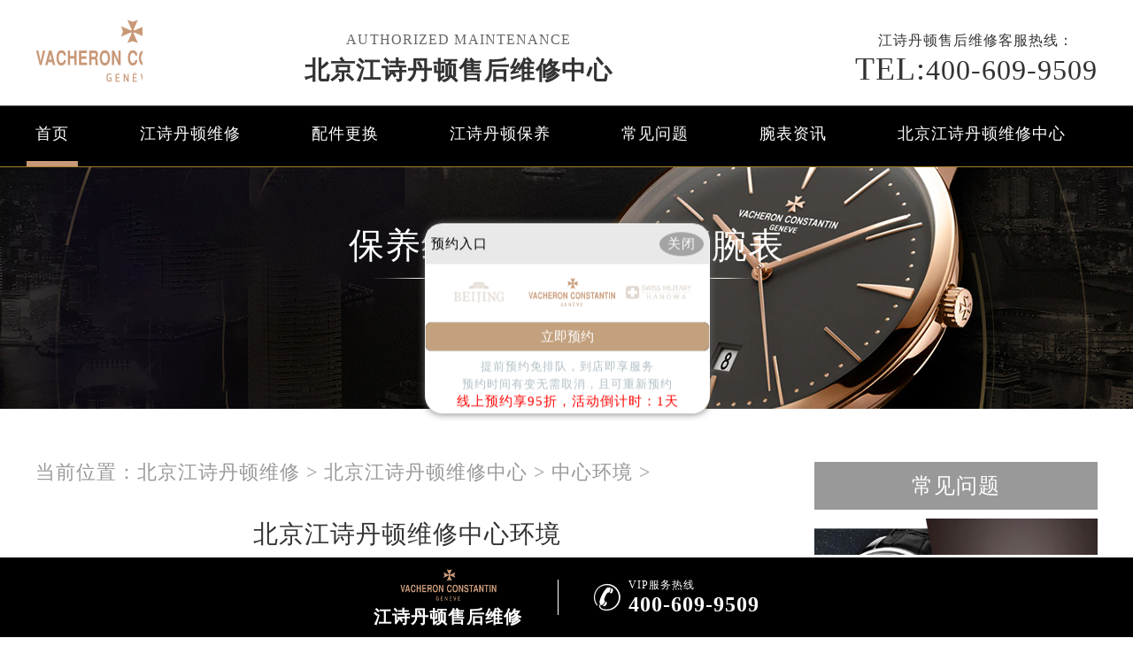

--- FILE ---
content_type: text/html
request_url: http://www.vacheronconstantinbj.com/fwzx/zxhj/2.html
body_size: 6467
content:
<!doctype html>
<html lang="en">
<head>
<meta charset="UTF-8">
<title>北京江诗丹顿维修中心环境 - 北京江诗丹顿维修服务中心</title>
<meta name="keywords" content="中心,环境,图片,中心,环境,图片," />
<meta name="description" content="" />
<!--  搜索引擎适配（pc端放置） -->
<link rel="alternate" media="only screen and (max-width: 640px)" href="http://www.vacheronconstantinbj.com/fwzx/zxhj/2.html" />
<!--  本页面适配声明 -->
<meta name="applicable-device"content="pc">
<link rel="stylesheet" type="text/css" href="/css/common.css"/>
<link rel="stylesheet" type="text/css" href="/css/jquery.fancybox.min.css">
<script type="text/javascript" src="/js/jquery1.7.2.js" ></script>
<script type="text/javascript" src="/js/jquery.SuperSlide.2.1.1.js" ></script>
<meta http-equiv="mobile-agent" content="format=xhtml;url=http://m.vacheronconstantinbj.com/fwzx/zxhj/2.html">
<script type="text/javascript">if(window.location.toString().indexOf('pref=padindex') != -1){}else{if(/AppleWebKit.*Mobile/i.test(navigator.userAgent) || (/MIDP|SymbianOS|NOKIA|SAMSUNG|LG|NEC|TCL|Alcatel|BIRD|DBTEL|Dopod|PHILIPS|HAIER|LENOVO|MOT-|Nokia|SonyEricsson|SIE-|Amoi|ZTE/.test(navigator.userAgent))){if(window.location.href.indexOf("?mobile")<0){try{if(/Android|Windows Phone|webOS|iPhone|iPod|BlackBerry/i.test(navigator.userAgent)){window.location.href="http://m.vacheronconstantinbj.com/fwzx/zxhj/2.html";}else if(/iPad/i.test(navigator.userAgent)){}else{}}catch(e){}}}}</script>
<!-- 禁止百度转码 -->
<meta http-equiv="Cache-Control" content="no-siteapp">
</head>
<body>
<header class="header">
    <div class="top">
        <div class="w1200 flex df czjz wrap">    
            <div class="top_cen flex spjz czjz wrap" style="width: 121px;">
                <div class="dis_tab">
                    <div class="tab_cell"> 
                        <a href="http://www.vacheronconstantinbj.com/"><img src="/images/logo/pp_tp_laolishi.png" title="江诗丹顿北京售后服务中心" alt="江诗丹顿北京售后服务中心" /></a>

                    </div>
                </div>
            </div>
          
          <div class="top_fl flex spjz czjz wrap">
                <p>Authorized maintenance</p>
                <div class="clear"></div>
                <h2><a href="http://www.vacheronconstantinbj.com/" style="font-size:28px;"><abbr class="mbgfsh">北京</abbr>江诗丹顿售后维修中心</a></h2>

            </div>
          
            <div class="top_fr flex spjz czjz column">
                <p><span>江诗丹顿售后维修</span>客服热线：</p>
                <a><span>TEL:</span>400-609-9509</a> </div>
            <div class="clear"></div>
        </div>
    </div>
    <!--导航-->
    <div class="nav">
        <ul class="nav_ul" id="nav_ul_smy">
          <li id="nav_img_smy"><a href="http://www.vacheronconstantinbj.com/"><img src="/images/logo/pp_tp_laolishi.png"></a></li>
            <li class="m"> <a href="http://www.vacheronconstantinbj.com/" class="nava" title="北京江诗丹顿售后维修中心">首页</a> </li>
            <li class="m"> 
                <a href="/llswx/" title="江诗丹顿维修" class="nava">江诗丹顿维修</a> 
                <ul class="subyu subyu001" style="display: none;left: 22px;">
                    <li><a href="/llswx/js/">进水</a></li><li><a href="/llswx/zswc/">走时误差</a></li><li><a href="/llswx/dm/">打磨</a></li><li><a href="/llswx/hh/">划痕</a></li><li><a href="/llswx/pg/">抛光</a></li><li><a href="/llswx/wcbz/">误差标准</a></li><li><a href="/llswx/bpsx/">表盘生锈</a></li><li><a href="/llswx/hdc/">换电池</a></li><li><a href="/llswx/jxby/">机芯保养</a></li><li><a href="/llswx/qt/">其他</a></li>
                </ul>
            </li>
            <li class="m"> 
                <a href="/llspj/" title="配件更换" class="nava">配件更换</a> 
                <ul class="subyu subyu001" style="display: none;left: 5px;">
                    <li><a href="/llspj/biaoke/">表壳</a></li><li><a href="/llspj/bm/">表蒙</a></li><li><a href="/llspj/bb/">表把</a></li><li><a href="/llspj/bk/">表扣</a></li><li><a href="/llspj/hg/">机芯</a></li><li><a href="/llspj/bz/">表针</a></li><li><a href="/llspj/bp/">表盘</a></li><li><a href="/llspj/bd/">表带</a></li><li><a href="/llspj/qt/">其他</a></li>
                </ul>
            </li>
            <li class="m"> 
                <a href="/llsby/" title="江诗丹顿保养" class="nava">江诗丹顿保养</a> 
                <ul class="subyu subyu001" style="display: none;left: 22px;">
                    <li><a href="/llsby/qx/">清洗</a></li><li><a href="/llsby/zsjc/">走时检测</a></li><li><a href="/llsby/fs/">防水</a></li><li><a href="/llsby/wgwh/">外观维护</a></li><li><a href="/llsby/qt/">其他</a></li>
                </ul>
            </li>
            <li class="m"> <a href="/cjwt/" title="常见问题" class="nava">常见问题</a> </li>
            <li class="m"> <a href="/llszx/" title="腕表资讯" class="nava">腕表资讯</a> </li>
            <li class="m"> 
                <a rel="nofollow" href="/fwzx/" title="北京江诗丹顿维修中心" class="nava">北京江诗丹顿维修中心</a> 
                <ul class="subyu subyu002" style="display: none;left: 42px;">
                    <li><a href="/fwzx/zxjs/">中心介绍</a></li><li><a href="/fwzx/jstd/">匠心品质</a></li><li><a href="/fwzx/zxhj/">中心环境</a></li><li><a href="/fwzx/llssj/">江诗丹顿世界</a></li>
                </ul>
            </li>
          <li id="nav_tel_smy"><a><span>TEL:</span>400-609-9509</a></li>
        </ul>
        <div class="clear"></div>
    </div>
    <div class="clear"></div>
    </header>
<!--banner图-->
<div class="p05"> 
	<img src="/images/bannerwz/pp_tp_laolishi.jpg" title="江诗丹顿" alt="江诗丹顿" />
    	<div class="p05a">保养维修您的江诗丹顿腕表</div>

    <div class="p05b">Maintain and repair your watch</div>
   <!-- <div class="p05c"><a href="javascript:void(0)" onclick="openZoosUrl('chatwin','&e='+escape('A4渠道_东方 - A4++++++++++++++++++++请 客 服 登 记 （A4） 渠道++++++++++++++++++++A4'));" rel="nofollow"
>点击咨询</a></div>-->
</div>
<div class="clear"></div>
<div class="p05lis">
    <div class="p05lis_a"> 
        <!--当前位置-->
        <div class="p06">当前位置：<a href='/'>北京江诗丹顿维修</a> > <a href='/fwzx/'>北京江诗丹顿维修中心</a> > <a href='/fwzx/zxhj/'>中心环境</a> > </div>
        <h1 class="p07">北京江诗丹顿维修中心环境</h1>
        <div class="p07a" style="border: 1px solid #ececec;padding:5px 0px 28px 10px;width: 98.7%;">
          <span style="float: left;">发布日期：2018-10-17 10:09:43</span><!--2018.10.17-->
          <span style="float: left;margin-left: 15px;">分类：<a href="/fwzx/zxhj/" target="_blank">中心环境</a></span>
          <!--<span>作者：江诗丹顿维修服务中心
</span>-->
          <span class="item post-views" id="vvclick" style="float: left;margin-left: 15px;">阅读量：(9018)</span></div>
        <div class="p07b wenzhang">
        	
          <p>本文链接：http://www.vacheronconstantinbj.com/fwzx/zxhj/2.html</p>
        </div>
        <div class="clear"></div>
        <div class="zr_06b_ac">
            <div class="zr_06b_ac_a">上一篇：没有了 </div>
            <div class="zr_06b_ac_a">下一篇：<a href='/fwzx/zxhj/491.html'>江诗丹顿服务流程_网络预约&amp;到店/邮寄维修</a> </div>
        </div>
    </div>
    <div class="p05lis_b">
    <div class="p05lis_ba">常见问题</div> 
    <div class="p05lis_bb"><img src="/uploads/allimg/210313/10-21031316023K26.jpg" title="江诗丹顿维修中心怎么样?" alt="江诗丹顿维修中心怎么样?" /></div>
 
    <ul class="p05lis_bd">
    	<li><a href="/cjwt/269.html" title="江诗丹顿手表维修中万用表的使用方法">江诗丹顿手表维修中万用表的使<span>18-10-26</span></a></li>
<li><a href="/cjwt/272.html" title="江诗丹顿手表维修保养">江诗丹顿手表维修保养<span>18-10-26</span></a></li>
<li><a href="/cjwt/351.html" title="江诗丹顿走时太慢是怎么回事">江诗丹顿走时太慢是怎么回事<span>18-11-16</span></a></li>
<li><a href="/cjwt/355.html" title="江诗丹顿维修服务中心保养价格">江诗丹顿维修服务中心保养价格<span>18-11-19</span></a></li>
<li><a href="/cjwt/296.html" title="保养手表让手表使用寿命延长">保养手表让手表使用寿命延长<span>18-10-26</span></a></li>
<li><a href="/cjwt/327.html" title="你知道这些江诗丹顿手表的保养方法吗">你知道这些江诗丹顿手表的保养<span>18-10-30</span></a></li>
<li><a href="/cjwt/288.html" title="手表保养的这些事项你都知道吗">手表保养的这些事项你都知道吗<span>18-10-26</span></a></li>
<li><a href="/cjwt/363.html" title="北京江诗丹顿维修服务中心在哪?">北京江诗丹顿维修服务中心在哪<span>18-12-12</span></a></li>
<li><a href="/cjwt/331.html" title="保养表帶要避免哪些问题">保养表帶要避免哪些问题<span>18-11-01</span></a></li>
<li><a href="/cjwt/295.html" title="江诗丹顿机械表该怎么进行保养">江诗丹顿机械表该怎么进行保养<span>18-10-26</span></a></li>

    </ul>
    <div class="clear"></div>
    <div class="p05lis_be"><a href="/cjwt/">换一组看看</a></div>
    <div class="p05lis_ba">江诗丹顿维修</div> 
    <div class="p05lis_bb"><img src="/uploads/200618/8-20061Q14QR12.png" title="江诗丹顿手表进水怎么维修" alt="江诗丹顿手表进水怎么维修" /></div>
 
    <ul class="p05lis_bd">
        <li><a href="/llswx/170.html" title="江诗丹顿优质服务">江诗丹顿优质服务<span>18-10-14</span></a></li>
<li><a href="/llswx/jxby/342.html" title="拆卸江诗丹顿机芯与保养">拆卸江诗丹顿机芯与保养<span>18-11-08</span></a></li>
<li><a href="/llswx/zswc/225.html" title="为什么江诗丹顿手表会发生走时误差">为什么江诗丹顿手表会发生走时<span>18-10-23</span></a></li>
<li><a href="/llswx/js/216.html" title=" 江诗丹顿防水手表进水的原因以及防水标识"> 江诗丹顿防水手表进水的原因以<span>18-10-21</span></a></li>
<li><a href="/llswx/qt/298.html" title="手表洗油保养的要求以及洗油保养的费用">手表洗油保养的要求以及洗油保<span>18-10-26</span></a></li>
<li><a href="/llswx/dm/346.html" title="江诗丹顿换表壳的价格是多少?">江诗丹顿换表壳的价格是多少<span>18-11-11</span></a></li>
<li><a href="/llswx/js/349.html" title="进水后的江诗丹顿怎么处理">进水后的江诗丹顿怎么处理<span>18-11-14</span></a></li>
<li><a href="/llswx/zswc/314.html" title="【保养维修】江诗丹顿走时误差的原因">【保养维修】江诗丹顿走时误差<span>18-10-27</span></a></li>
<li><a href="/llswx/210.html" title="手表Vacheron Constantin保养维修分析手表偷停的原因">手表Vacheron Constantin保养维修分析<span>18-10-19</span></a></li>
<li><a href="/llswx/hh/357.html" title="表壳和表带有划痕好处理吗">表壳和表带有划痕好处理吗<span>18-11-19</span></a></li>

    </ul>
    <div class="clear"></div>
    <div class="p05lis_be"><a href="/llswx/">换一组看看</a></div>
</div>
<div class="clear"></div>
</div>
<div class="clear"></div>
<!--p04a-->
<div class="p04a">
	<div class="p04a_a">
    	<div class="p04a_aa">
        	<div class="p04a_aa_a"><a href="/fwzx/llssj/" title="江诗丹顿世界">江诗丹顿世界</a></div>
            <ul class="p04a_ab">
            	<li><a href="/fwzx/llssj/41.html" title="江诗丹顿：活力瑰宝">江诗丹顿：活力瑰宝</a></li>
<li><a href="/fwzx/llssj/46.html" title="江诗丹顿与阿比路录音室共谱美妙乐章">江诗丹顿与阿比路录音室共谱美妙乐</a></li>
<li><a href="/fwzx/llssj/69.html" title="江诗丹顿:卓尔不群">江诗丹顿:卓尔不群</a></li>
<li><a href="/fwzx/llssj/63.html" title="非凡的先行者，江诗丹顿传奇创始人">非凡的先行者，江诗丹顿传奇创始人</a></li>
<li><a href="/fwzx/llssj/47.html" title="江诗丹顿：悠久历史诞生的时刻">江诗丹顿：悠久历史诞生的时刻</a></li>

            </ul>
        </div>
        <div class="p04a_aa">
        	<div ></div>
            <ul class="p04a_ab">                   
            </ul>
        </div>
        <div class="p04a_aa">
        	<div class="p04a_aa_a">江诗丹顿维修网站导航</div>
            <ul class="p04a_ab">
            	<li><a href="/llswx/" title="江诗丹顿维修">江诗丹顿维修</a></li>
                <li><a href="/llspj/" title="配件更换">配件更换</a></li>
                <li><a href="/llsby/" title="江诗丹顿保养">江诗丹顿保养</a></li>
                <li><a href="/cjwt/" title="常见问题">常见问题</a></li>
                <li><a href="/llszx/" title="腕表资讯">腕表资讯</a></li>
            </ul>
        </div>
        <div class="clear"></div>
    </div>
    <div class="p04b">
    	<a href="#"><img src="/images/p02.png" /></a>
    </div>
</div>
<div class="p04c">
	<div class="p04ca">版权所有：北京精时恒达钟表有限公司贵阳分公司 <a href="http://www.vacheronconstantinbj.com"><span style="color:#ffffff;"><strong>北京江诗丹顿维修服务中心</strong></span></a> Copyright &copy; 2018-2032 <a href="http://www.vacheronconstantinbj.com/sitemap.xml" target="_blank" style="color: #a7a7a7;"> | XML</a>  <br/>客户服务热线：400-609-9509 <br/>北京江诗丹顿维修中心拥有钟表维修专家30余名，其中高级技术顾问3名、高级技师10名，初级、中级技师10余名，现已形成了北京乃至全国专业的江诗丹顿维修服务团队。<br /><a href="https://beian.miit.gov.cn/" rel="nofollow" class="smsize">网站备案/许可证号：黔ICP备2025054552号-9</a>
</div>
<!--右侧悬浮开始-->
<div id="yuyue">
  <a href="javascript:void(0)" class="showzjtc" rel="nofollow">
          <div class="fa fa-angle-up yuyue">在线预约</div>
    </a>
</div>
<div id="goToTop">
        <a href=" ">
          <div class="fa fa-angle-up goToTop">∧</div>
        </a>
</div>
<!--右侧悬浮结束-->
	<!-- 中间弹窗开始 -->
    <div class="zjtc210711">
        <div class="zjtop210711 flex210711 df210711 czjz210711">
            <h3 class="flex spjz czjz wrap"><font class="pcshow smsize">腕表服务</font><font class="smsize">线上预约</font></h3>
            <div class="zjtopfr210711 flex210711 spjz210711 czjz210711">
                <img src="/images/gq.jpg">
                <p class="smsize210711">China</p>
                <span class="gbzjtc210711">关闭</span>
            </div>
        </div>
        <a href="javascript:void(0)"  class="zjspp210711 flex210711 spjz210711 czjz210711">
            <img>
            <img src="/images/logo/pp_tp_laolishi.png">
            <img>
        </a>
        <form method="post" class="ghfm210711 flex column" onsubmit="return yzbd('ghfm210711','name210711','input210711','button210711');">
    <div>
    	<div style="float:left;width: 49%;">
        <input type="text" name="name" class="name210711 smsize" value="您的姓名*" onfocus="if(this.value == '您的姓名*') this.value = ''" onblur="if(this.value =='') this.value = '您的姓名*'" style="width: 100%;">
        </div>
        <div style="float:right;width: 49%;">
        <input type="text" name="contacts" class="input210711 smsize" value="您的联系方式*" onfocus="if(this.value == '您的联系方式*') this.value = ''" onblur="if(this.value =='') this.value = '您的联系方式*'" style="width: 100%;">
        </div>
    </div>
    <div>
    	<div style="float:left;width: 49%;">
        <select name="guzhang" class="select61 smsize" style="width: 100%;">
            <option value="服务项目">服务项目</option>
            <option value="走时故障">走时故障</option>
            <option value="外观检验">外观检验</option>
            <option value="表带损坏">表带损坏</option>
            <option value="更换配件">更换配件</option>
            <option value="抛光打磨">抛光打磨</option>
            <option value="磕碰摔坏">磕碰摔坏</option>
            <option value="私人定制">私人定制</option>
            <option value="清洗保养">清洗保养</option>
            <option value="其他">其他</option>
        </select>
        </div>
        <div style="float:right;width: 49%;">
		<select name="fangshi" class="select61 smsize" style="width: 100%;">
            <option value="服务方式">服务方式</option>
            <option value="到店">到店</option>
            <option value="邮寄">邮寄</option>
            <option value="其他">其他</option>
        </select>
</div>
</div>
	<div class="fmyu smsize">选择预约到店时间：</div>
    <div>
    <input type="date" name="date" id="date_info" class="name210711 smsize" style="-webkit-appearance: none;width:100%;text-indent:4px; text-align:center;">
    <script>
    $(document).ready(function () {
        var time = new Date();
		var houer = time.getHours();
		var minute = time.getMinutes();
        var day = ("0" + time.getDate()).slice(-2);
        var month = ("0" + (time.getMonth() + 1)).slice(-2);
        var today = time.getFullYear() + "-" + (month) + "-" + (day);
		//var shike = (houer) + ":" + (minute);
		$('#date_info').val(today);
		//$('#shike_info').val(shike);
    })
</script>
    </div>
    	<div class="fmyu smsize">备注信息（非必填）：</div>
    	<textarea class="textarer210711 smsize" name="remarks" value="品牌型号或其他补充" onfocus="if(this.value == '品牌型号或其他补充') this.value = ''" onblur="if(this.value =='') this.value = '品牌型号或其他补充'">品牌型号或其他补充</textarea>
        <div class="fm5btn210711 flex df czjz">
            <button class="button210711 smsize">提交服务</button>
            <a href="tel:4006099509" rel="nofollow" class="smsize hrefTel">400-609-9509</a>
        </div>
        <span class="bdtishi smsize">
        客服在线时间：8:00-22:00<br/>温馨提示：为节省您的时间，建议尽早预约可免排队，非在线时间的预约将在客服上线后联系您</span>
        <a class="yjgb"><span>当前页面永久关闭</span></a>
    </form>
      </div>
<!-- 中间弹窗结束 -->
<!--底部悬浮开始-->
    <div class="dbtc">
        <div class="dbtccon flex spjz czjz">
            <a href="/"  class="dbfl flex column spjz czjz">
                <img src="/images/logo/pp_tp_laolishi.png">
                <h3>江诗丹顿售后维修</h3>
            </a>
            <div class="dbline"></div>
            <a href="tel:4006099509"  rel="nofollow" class="dbfr flex spjz czjz hrefTel">
                <span class="icon iconfont"></span>
                <div class="dbfrinfo">
                    <p>VIP服务热线</p>
                    <h3 class="showTel">400-609-9509</h3>
                </div>
            </a>
        </div>
    </div>
    <!--底部悬浮结束-->
<!--返回顶部按钮js开始-->
<!--返回顶部按钮js结束-->
<script type="text/javascript" src="/swt/jquery.floatDiv.js"></script>
<script type="text/javascript" src="/swt/swt_in.js"></script>
<script type="text/javascript" src="/swt/tc.js"></script>
  <script type="text/javascript" src="/swt/swt_in.js"></script>
<script type="text/javascript" src="/swt/jquery.floatDiv.js"></script>
<script type="text/javascript" src="/swt/tc.js"></script>
  <!-- 百度落地页时间因子开始 -->
<script type="application/ld+json">
{
"@context":"https://ziyuan.baidu.com/contexts/cambrian.jsonld",
"@id":"http://www.vacheronconstantinbj.com/fwzx/zxhj/2.html",
"appid":"否",
"title":"北京江诗丹顿维修中心环境 - 北京江诗丹顿维修服务中心",
"images":["http://www.vacheronconstantinbj.com/images/p02.jpg"],
"description":'',
"pubDate":"2018-09-18T19:45:57",
"upDate":"2018-10-17T10:09:43",
}
</script>
<!-- 百度落地页时间因子结束 -->
<script src="/js/jquery.fancybox.min.js"></script>
</body>
</html>